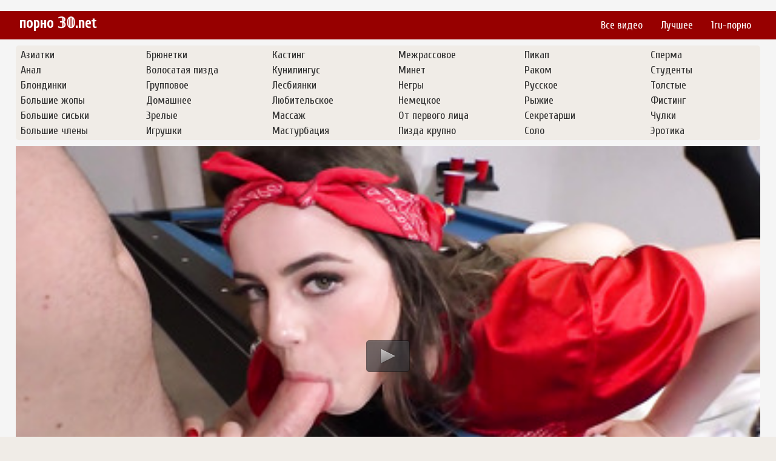

--- FILE ---
content_type: text/html; charset=UTF-8
request_url: https://porno30.net/video/2560-tolstoy-v-bane
body_size: 3623
content:
<!DOCTYPE html>
<html lang="ru">
<head>
 <link rel="canonical" href="https://porno30.net/video/2560-tolstoy-v-bane"/>
<meta http-equiv="Content-Type" content="text/html; charset=utf-8" />
<meta name="viewport" content="width=device-width, initial-scale=1.0, maximum-scale=1.0, minimum-scale=1.0, user-scalable=no">
<meta http-equiv="X-UA-Compatible" content="IE=edge" />
<meta http-equiv="Content-Language" content="ru" />
<meta name="description" content="Смотреть порно видео под названием - 🔥 Толстой в бане 🔥 - онлайн и в отличном качестве HD!"/>
<title>😜 Толстой в бане</title>       
<link href="https://porno30.net/css/style.css" rel="stylesheet" type="text/css"/>
<link href="https://porno30.net/css/jquery.fancybox-metal.css" rel="stylesheet" type="text/css"/>
<link href='https://fonts.googleapis.com/css?family=Cuprum&subset=latin,cyrillic' rel='stylesheet' type='text/css'> 
<script type="text/javascript" src="https://porno30.net/jwplayer.js"></script>
<meta name="author" content="porno30.net" />
<meta name="robots" content="ALL" />
<meta name="revisit-after" content="1 day" />
<link rel="icon" href="https://porno30.net/favicon.ico" type="image/x-icon">
<link rel="shortcut icon" href="https://porno30.net/favicon.ico" type="image/x-icon">
    <style>
        #list_categories_categories_list .box{
            overflow:hidden;
        }
        .mobile{
            display:none;
        }
        @media screen and (max-width: 768px) {
            .mobile{
                display:block;
            }
        }
        .hidden-umenu{
            display:none;
        }
        @media screen and (max-width:770px) {
            .cat_description {
                display: none !important;
            }
        }

        #logo,
        .logo {
            -webkit-background-size:cover;
            background-size:cover;
            background-position:center;
            margin-top: 5px;
        }

        @media screen and (max-width: 950px) {
            #logo,
            .logo {
                width:60%;
            }
        }

        @media screen and (max-width: 375px) {
            #logo,
            .logo {
                width:100%;
            }
        }
    </style>
</head>
<body>
﻿<div id="header">
	<div class="header_holder">
		<div id="logo" class="logo">
			<a href="https://porno30.net/">порно &#120795;&#120792;.net</a>
		</div>
		<div id="top-menu">
			<ul>
				<li>
					<a href="https://porno30.net/">Все видео</a>
				</li>
				<li>
					<a href="https://porno30.net/top">Лучшее</a>
				</li>
				<li>
					<a href="https://1ru-porno.com/" target="blank">1ru-порно</a>
				</li>
			</ul>
		</div>
		<div class="clear"></div>
	</div>
</div><div id="content">
<div class="top-cats">
<ul class="bottom_cats main">
					
	<li>
		<a title="Азиатки" href="https://porno30.net/categories/aziatki">
			<span class="c_name">Азиатки</span>
		</a>
	</li>
				
	<li>
		<a title="Анал" href="https://porno30.net/categories/anal">
			<span class="c_name">Анал</span>
		</a>
	</li>
				
	<li>
		<a title="Блондинки" href="https://porno30.net/categories/blondinki">
			<span class="c_name">Блондинки</span>
		</a>
	</li>
				
	<li>
		<a title="Большие жопы" href="https://porno30.net/categories/bolshie-gopi">
			<span class="c_name">Большие жопы</span>
		</a>
	</li>
				
	<li>
		<a title="Большие сиськи" href="https://porno30.net/categories/bolshie-siski">
			<span class="c_name">Большие сиськи</span>
		</a>
	</li>
				
	<li>
		<a title="Большие члены" href="https://porno30.net/categories/bolshie-chleni">
			<span class="c_name">Большие члены</span>
		</a>
	</li>
				
	<li>
		<a title="Брюнетки" href="https://porno30.net/categories/bryunetki">
			<span class="c_name">Брюнетки</span>
		</a>
	</li>
				
	<li>
		<a title="Волосатая пизда" href="https://porno30.net/categories/volosataya-pizda">
			<span class="c_name">Волосатая пизда</span>
		</a>
	</li>
				
	<li>
		<a title="Групповое" href="https://porno30.net/categories/gruppovoe">
			<span class="c_name">Групповое</span>
		</a>
	</li>
				
	<li>
		<a title="Домашнее" href="https://porno30.net/categories/domashnee">
			<span class="c_name">Домашнее</span>
		</a>
	</li>
				
	<li>
		<a title="Зрелые" href="https://porno30.net/categories/zrelie">
			<span class="c_name">Зрелые</span>
		</a>
	</li>
				
	<li>
		<a title="Игрушки" href="https://porno30.net/categories/igrushki">
			<span class="c_name">Игрушки</span>
		</a>
	</li>
				
	<li>
		<a title="Кастинг" href="https://porno30.net/categories/kasting">
			<span class="c_name">Кастинг</span>
		</a>
	</li>
				
	<li>
		<a title="Кунилингус" href="https://porno30.net/categories/kunilingus">
			<span class="c_name">Кунилингус</span>
		</a>
	</li>
				
	<li>
		<a title="Лесбиянки" href="https://porno30.net/categories/lesbiyanki">
			<span class="c_name">Лесбиянки</span>
		</a>
	</li>
				
	<li>
		<a title="Любительское" href="https://porno30.net/categories/lyubitelskoe">
			<span class="c_name">Любительское</span>
		</a>
	</li>
				
	<li>
		<a title="Массаж" href="https://porno30.net/categories/massag">
			<span class="c_name">Массаж</span>
		</a>
	</li>
				
	<li>
		<a title="Мастурбация" href="https://porno30.net/categories/masturbatsiya">
			<span class="c_name">Мастурбация</span>
		</a>
	</li>
				
	<li>
		<a title="Межрассовое" href="https://porno30.net/categories/megrassovoe">
			<span class="c_name">Межрассовое</span>
		</a>
	</li>
				
	<li>
		<a title="Минет" href="https://porno30.net/categories/minet">
			<span class="c_name">Минет</span>
		</a>
	</li>
				
	<li>
		<a title="Негры" href="https://porno30.net/categories/negri">
			<span class="c_name">Негры</span>
		</a>
	</li>
				
	<li>
		<a title="Немецкое" href="https://porno30.net/categories/nemetskoe">
			<span class="c_name">Немецкое</span>
		</a>
	</li>
				
	<li>
		<a title="От первого лица" href="https://porno30.net/categories/ot-pervogo-litsa">
			<span class="c_name">От первого лица</span>
		</a>
	</li>
				
	<li>
		<a title="Пизда крупно" href="https://porno30.net/categories/pizda-krupno">
			<span class="c_name">Пизда крупно</span>
		</a>
	</li>
				
	<li>
		<a title="Пикап" href="https://porno30.net/categories/pikap">
			<span class="c_name">Пикап</span>
		</a>
	</li>
				
	<li>
		<a title="Раком" href="https://porno30.net/categories/rakom">
			<span class="c_name">Раком</span>
		</a>
	</li>
				
	<li>
		<a title="Русское" href="https://porno30.net/categories/russkoe">
			<span class="c_name">Русское</span>
		</a>
	</li>
				
	<li>
		<a title="Рыжие" href="https://porno30.net/categories/rigie">
			<span class="c_name">Рыжие</span>
		</a>
	</li>
				
	<li>
		<a title="Секретарши" href="https://porno30.net/categories/sekretarshi">
			<span class="c_name">Секретарши</span>
		</a>
	</li>
				
	<li>
		<a title="Соло" href="https://porno30.net/categories/solo">
			<span class="c_name">Соло</span>
		</a>
	</li>
				
	<li>
		<a title="Сперма" href="https://porno30.net/categories/sperma">
			<span class="c_name">Сперма</span>
		</a>
	</li>
				
	<li>
		<a title="Студенты" href="https://porno30.net/categories/studenti">
			<span class="c_name">Студенты</span>
		</a>
	</li>
				
	<li>
		<a title="Толстые" href="https://porno30.net/categories/tolstie">
			<span class="c_name">Толстые</span>
		</a>
	</li>
				
	<li>
		<a title="Фистинг" href="https://porno30.net/categories/fisting">
			<span class="c_name">Фистинг</span>
		</a>
	</li>
				
	<li>
		<a title="Чулки" href="https://porno30.net/categories/chulki">
			<span class="c_name">Чулки</span>
		</a>
	</li>
				
	<li>
		<a title="Эротика" href="https://porno30.net/categories/erotika">
			<span class="c_name">Эротика</span>
		</a>
	</li>
</ul></div>

<div class="content">
	<div class="video_cols">
		<div class="col_video">
			    <div>
              <div class="player" id ="pleer">
			
<script type="text/javascript">
			jwplayer("pleer").setup({
			autostart   : false,
			width       : "100%",
			aspectratio : "16:9",
			stretching  : "fill",
			image       : "https://porno30.net/thumbs/2560.jpg",
			startparam  : "start",
			file: "https://porno30.net/v/get_video/1/236b3a09aa3980aa3a03ea2b801d8c55/2000/2560/2560.mp4",     
			});
</script>
			  
			  </div>
        <div class="video-data">                                                              
            <h1>Толстой в бане</h1>           
        </div>
        <div class="video_extras">
            <div class="video-views video-bubble">Просмотров: <span class="red_cir">458</span></div>
            <div class="clear"></div>
                            <div class="video-categories">
                    <div class="category-label">Категории:</div> 
											                                        <div class="clear"></div>
                </div>
            
                       <div class="clear"></div>
                          <div class="story_desription">Порно видео 💢 Толстой в бане 💢 смотреть онлайн и бесплатно в качестве HD!</div>
                    </div>
    </div>

		</div>
		<div class="col_ad videos-holder">
										
					</div>
		<div class="clear"></div>
	</div>
	<div class="related">
	<style>
	.related .r-head{
		color: #ffffff;
		background: #900000;
		padding: 10px 15px;
		border-radius: 5px;
		display:inline-block;
		margin:0 0 5px;
		font-size: 17px;
	}

</style>
<div class="content fullwidth">
<div class="r-head">Похожие видео:</div>
<div class="clear"></div>
<div class="clear"></div>
	<div id="video-content">
	<div class="blocks_videos videos-holder">
		<ul class="videos_ul">
			<li class="video_block">
				<a class="image" href="https://porno30.net/video/2498-pishnie-zadnitsi" title="Пышные задницы" >
				<span class="video_image image-holder">
					<img class="thumb lazy-load" src="https://porno30.net/thumbs/2498.jpg" alt="Пышные задницы"/>
				</span> 
					<p> Пышные задницы </p>
				</a>				<!--noindex-->
				<span class="duration">10:00</span>				
			</li>
			<li class="video_block">
				<a class="image" href="https://porno30.net/video/1645-kurskie-studenti" title="Курские студенты" >
				<span class="video_image image-holder">
					<img class="thumb lazy-load" src="https://porno30.net/thumbs/1645.jpg" alt="Курские студенты"/>
				</span> 
					<p> Курские студенты </p>
				</a>				<!--noindex-->
				<span class="duration">08:00</span>				
			</li>
			<li class="video_block">
				<a class="image" href="https://porno30.net/video/1247-podborka-popok" title="Подборка попок" >
				<span class="video_image image-holder">
					<img class="thumb lazy-load" src="https://porno30.net/thumbs/1247.jpg" alt="Подборка попок"/>
				</span> 
					<p> Подборка попок </p>
				</a>				<!--noindex-->
				<span class="duration">09:00</span>				
			</li>
			<li class="video_block">
				<a class="image" href="https://porno30.net/video/125-devushki-v-bane" title="Девушки в бане" >
				<span class="video_image image-holder">
					<img class="thumb lazy-load" src="https://porno30.net/thumbs/125.jpg" alt="Девушки в бане"/>
				</span> 
					<p> Девушки в бане </p>
				</a>				<!--noindex-->
				<span class="duration">10:03</span>				
			</li>
			<li class="video_block">
				<a class="image" href="https://porno30.net/video/2838-golie-zacharovannie" title="Голые зачарованные" >
				<span class="video_image image-holder">
					<img class="thumb lazy-load" src="https://porno30.net/thumbs/2838.jpg" alt="Голые зачарованные"/>
				</span> 
					<p> Голые зачарованные </p>
				</a>				<!--noindex-->
				<span class="duration">09:00</span>				
			</li>
			<li class="video_block">
				<a class="image" href="https://porno30.net/video/2268-golie-devki-doma" title="Голые девки дома" >
				<span class="video_image image-holder">
					<img class="thumb lazy-load" src="https://porno30.net/thumbs/2268.jpg" alt="Голые девки дома"/>
				</span> 
					<p> Голые девки дома </p>
				</a>				<!--noindex-->
				<span class="duration">09:00</span>				
			</li>
	
		<li class="clear"></li>
		</ul>
	</div>
                <div class="clear"></div>
            </div>
        </div>			</div>
</div>


	</div>
	    <div class="ad_footer">
<!--LiveInternet counter--><script><!--
new Image().src = "//counter.yadro.ru/hit?r"+
escape(document.referrer)+((typeof(screen)=="undefined")?"":
";s"+screen.width+"*"+screen.height+"*"+(screen.colorDepth?
screen.colorDepth:screen.pixelDepth))+";u"+escape(document.URL)+
";h"+escape(document.title.substring(0,80))+
";"+Math.random();//--></script><!--/LiveInternet-->
	    </div>
	    	    <div id="footer">
	        <!--noindex-->
	        <p>На данном сайте представлены материалы (видео ролики) с возрастным ограничением 18+, если Вы не достигли совершенолетия, просим Вас незамедлительно покинуть наш сайт!
	            <br/>Все модели снимаемые в видео на нашем сайте старше 18 лет и ролики постановочные.
	            <br/>
	        </p>
	        <ul class="footer_menu">
	            <li>
	                <a href="https://porno30.net/sitemap.xml">Карта сайта</a>
	            </li>
	        </ul>
	        <!--/noindex-->
	        &copy; 2020 porno30.net&nbsp;
	    </div><script defer src="https://static.cloudflareinsights.com/beacon.min.js/vcd15cbe7772f49c399c6a5babf22c1241717689176015" integrity="sha512-ZpsOmlRQV6y907TI0dKBHq9Md29nnaEIPlkf84rnaERnq6zvWvPUqr2ft8M1aS28oN72PdrCzSjY4U6VaAw1EQ==" data-cf-beacon='{"version":"2024.11.0","token":"79ad8506fd9c48358e386f700cdc59d0","r":1,"server_timing":{"name":{"cfCacheStatus":true,"cfEdge":true,"cfExtPri":true,"cfL4":true,"cfOrigin":true,"cfSpeedBrain":true},"location_startswith":null}}' crossorigin="anonymous"></script>
</body>
</html>